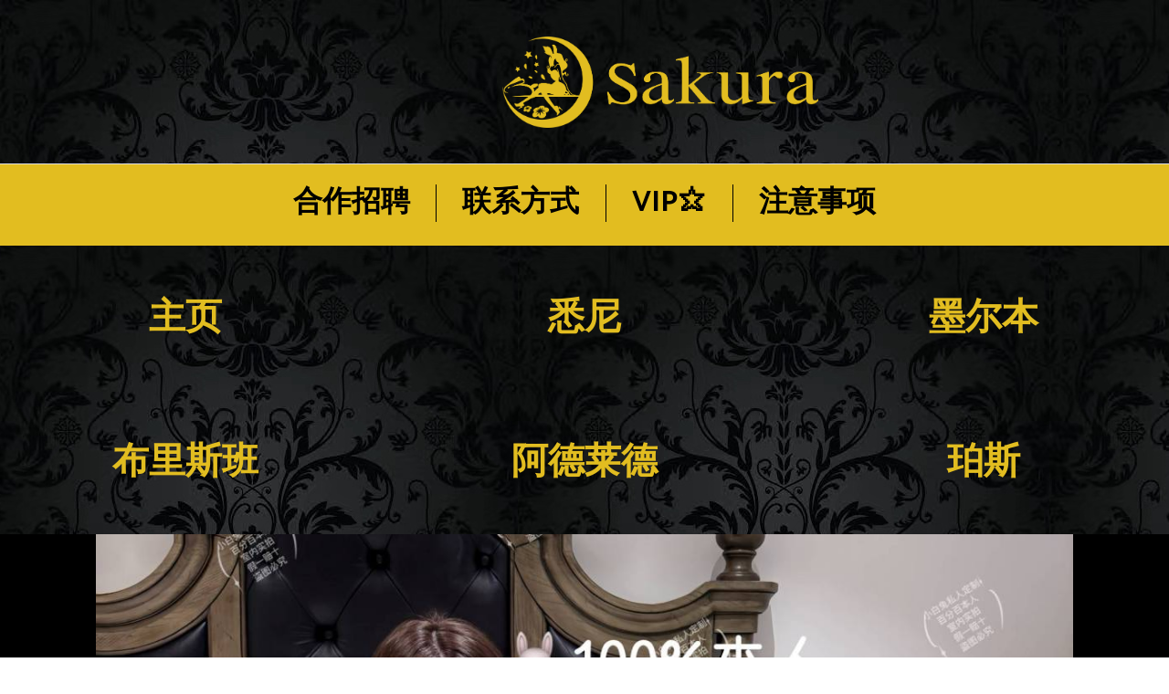

--- FILE ---
content_type: text/html; charset=UTF-8
request_url: https://www.7starau.com/jf/
body_size: 12966
content:
<!DOCTYPE html>
<html dir="ltr" lang="zh-CN"
	prefix="og: https://ogp.me/ns#"  class="scheme_original">

<head>
	<title>嘉嘉反馈 - 墨尔本华人援交 ❘ 小白兔私人定制</title>

		<!-- All in One SEO 4.3.9 - aioseo.com -->
		<meta name="robots" content="max-image-preview:large" />
		<link rel="canonical" href="https://www.7starau.com/jf/" />
		<meta name="generator" content="All in One SEO (AIOSEO) 4.3.9" />
		<meta property="og:locale" content="zh_CN" />
		<meta property="og:site_name" content="墨尔本华人援交 ❘ 小白兔私人定制 - 墨尔本华人援交" />
		<meta property="og:type" content="article" />
		<meta property="og:title" content="嘉嘉反馈 - 墨尔本华人援交 ❘ 小白兔私人定制" />
		<meta property="og:url" content="https://www.7starau.com/jf/" />
		<meta property="article:published_time" content="2023-03-19T07:36:58+00:00" />
		<meta property="article:modified_time" content="2025-06-01T05:36:11+00:00" />
		<meta name="twitter:card" content="summary_large_image" />
		<meta name="twitter:title" content="嘉嘉反馈 - 墨尔本华人援交 ❘ 小白兔私人定制" />
		<script type="application/ld+json" class="aioseo-schema">
			{"@context":"https:\/\/schema.org","@graph":[{"@type":"BlogPosting","@id":"https:\/\/www.7starau.com\/jf\/#blogposting","name":"\u5609\u5609\u53cd\u9988 - \u58a8\u5c14\u672c\u534e\u4eba\u63f4\u4ea4 \u2758 \u5c0f\u767d\u5154\u79c1\u4eba\u5b9a\u5236","headline":"\u5609\u5609\u53cd\u9988","author":{"@id":"https:\/\/www.7starau.com\/author\/0477049877\/#author"},"publisher":{"@id":"https:\/\/www.7starau.com\/#organization"},"image":{"@type":"ImageObject","url":"https:\/\/www.7starau.com\/wp-content\/uploads\/2025\/05\/5ceecb5c00dca0ccd33011a1f745df5-scaled.jpg","width":1920,"height":2560},"datePublished":"2023-03-19T07:36:58+10:00","dateModified":"2025-06-01T05:36:11+10:00","inLanguage":"zh-CN","mainEntityOfPage":{"@id":"https:\/\/www.7starau.com\/jf\/#webpage"},"isPartOf":{"@id":"https:\/\/www.7starau.com\/jf\/#webpage"},"articleSection":"All Girls"},{"@type":"BreadcrumbList","@id":"https:\/\/www.7starau.com\/jf\/#breadcrumblist","itemListElement":[{"@type":"ListItem","@id":"https:\/\/www.7starau.com\/#listItem","position":1,"item":{"@type":"WebPage","@id":"https:\/\/www.7starau.com\/","name":"\u4e3b\u9801","description":"\u58a8\u5c14\u672c\u534e\u4eba\u63f4\u4ea4","url":"https:\/\/www.7starau.com\/"},"nextItem":"https:\/\/www.7starau.com\/jf\/#listItem"},{"@type":"ListItem","@id":"https:\/\/www.7starau.com\/jf\/#listItem","position":2,"item":{"@type":"WebPage","@id":"https:\/\/www.7starau.com\/jf\/","name":"\u5609\u5609\u53cd\u9988","url":"https:\/\/www.7starau.com\/jf\/"},"previousItem":"https:\/\/www.7starau.com\/#listItem"}]},{"@type":"Organization","@id":"https:\/\/www.7starau.com\/#organization","name":"\u58a8\u5c14\u672c\u534e\u4eba\u63f4\u4ea4 \u2758 \u5c0f\u767d\u5154\u79c1\u4eba\u5b9a\u5236","url":"https:\/\/www.7starau.com\/"},{"@type":"Person","@id":"https:\/\/www.7starau.com\/author\/0477049877\/#author","url":"https:\/\/www.7starau.com\/author\/0477049877\/","name":"0477049877","image":{"@type":"ImageObject","@id":"https:\/\/www.7starau.com\/jf\/#authorImage","url":"https:\/\/secure.gravatar.com\/avatar\/e419bfcb96e8c693a5e16b01b6021667?s=96&d=mm&r=g","width":96,"height":96,"caption":"0477049877"}},{"@type":"WebPage","@id":"https:\/\/www.7starau.com\/jf\/#webpage","url":"https:\/\/www.7starau.com\/jf\/","name":"\u5609\u5609\u53cd\u9988 - \u58a8\u5c14\u672c\u534e\u4eba\u63f4\u4ea4 \u2758 \u5c0f\u767d\u5154\u79c1\u4eba\u5b9a\u5236","inLanguage":"zh-CN","isPartOf":{"@id":"https:\/\/www.7starau.com\/#website"},"breadcrumb":{"@id":"https:\/\/www.7starau.com\/jf\/#breadcrumblist"},"author":{"@id":"https:\/\/www.7starau.com\/author\/0477049877\/#author"},"creator":{"@id":"https:\/\/www.7starau.com\/author\/0477049877\/#author"},"image":{"@type":"ImageObject","url":"https:\/\/www.7starau.com\/wp-content\/uploads\/2025\/05\/5ceecb5c00dca0ccd33011a1f745df5-scaled.jpg","@id":"https:\/\/www.7starau.com\/#mainImage","width":1920,"height":2560},"primaryImageOfPage":{"@id":"https:\/\/www.7starau.com\/jf\/#mainImage"},"datePublished":"2023-03-19T07:36:58+10:00","dateModified":"2025-06-01T05:36:11+10:00"},{"@type":"WebSite","@id":"https:\/\/www.7starau.com\/#website","url":"https:\/\/www.7starau.com\/","name":"\u58a8\u5c14\u672c\u534e\u4eba\u63f4\u4ea4 \u2758 \u5c0f\u767d\u5154\u79c1\u4eba\u5b9a\u5236","description":"\u58a8\u5c14\u672c\u534e\u4eba\u63f4\u4ea4","inLanguage":"zh-CN","publisher":{"@id":"https:\/\/www.7starau.com\/#organization"}}]}
		</script>
		<!-- All in One SEO -->

		<meta charset="UTF-8" />
		<meta name="viewport" content="width=device-width, initial-scale=1, maximum-scale=1">
		<meta name="format-detection" content="telephone=no">
	
		<link rel="profile" href="https://gmpg.org/xfn/11" />
		<link rel="pingback" href="https://www.7starau.com/xmlrpc.php" />
		<link rel='dns-prefetch' href='//fonts.googleapis.com' />
<link rel='dns-prefetch' href='//s.w.org' />
<link rel="alternate" type="application/rss+xml" title="墨尔本华人援交 ❘ 小白兔私人定制 &raquo; Feed" href="https://www.7starau.com/feed/" />
<link rel="alternate" type="application/rss+xml" title="墨尔本华人援交 ❘ 小白兔私人定制 &raquo; 评论Feed" href="https://www.7starau.com/comments/feed/" />
<meta property="og:image" content="https://www.7starau.com/wp-content/uploads/2025/05/5ceecb5c00dca0ccd33011a1f745df5-scaled.jpg"/>
		<script type="62e8012868f3a95e33cc6441-text/javascript">
			window._wpemojiSettings = {"baseUrl":"https:\/\/s.w.org\/images\/core\/emoji\/13.1.0\/72x72\/","ext":".png","svgUrl":"https:\/\/s.w.org\/images\/core\/emoji\/13.1.0\/svg\/","svgExt":".svg","source":{"concatemoji":"https:\/\/www.7starau.com\/wp-includes\/js\/wp-emoji-release.min.js?ver=5.8.12"}};
			!function(e,a,t){var n,r,o,i=a.createElement("canvas"),p=i.getContext&&i.getContext("2d");function s(e,t){var a=String.fromCharCode;p.clearRect(0,0,i.width,i.height),p.fillText(a.apply(this,e),0,0);e=i.toDataURL();return p.clearRect(0,0,i.width,i.height),p.fillText(a.apply(this,t),0,0),e===i.toDataURL()}function c(e){var t=a.createElement("script");t.src=e,t.defer=t.type="text/javascript",a.getElementsByTagName("head")[0].appendChild(t)}for(o=Array("flag","emoji"),t.supports={everything:!0,everythingExceptFlag:!0},r=0;r<o.length;r++)t.supports[o[r]]=function(e){if(!p||!p.fillText)return!1;switch(p.textBaseline="top",p.font="600 32px Arial",e){case"flag":return s([127987,65039,8205,9895,65039],[127987,65039,8203,9895,65039])?!1:!s([55356,56826,55356,56819],[55356,56826,8203,55356,56819])&&!s([55356,57332,56128,56423,56128,56418,56128,56421,56128,56430,56128,56423,56128,56447],[55356,57332,8203,56128,56423,8203,56128,56418,8203,56128,56421,8203,56128,56430,8203,56128,56423,8203,56128,56447]);case"emoji":return!s([10084,65039,8205,55357,56613],[10084,65039,8203,55357,56613])}return!1}(o[r]),t.supports.everything=t.supports.everything&&t.supports[o[r]],"flag"!==o[r]&&(t.supports.everythingExceptFlag=t.supports.everythingExceptFlag&&t.supports[o[r]]);t.supports.everythingExceptFlag=t.supports.everythingExceptFlag&&!t.supports.flag,t.DOMReady=!1,t.readyCallback=function(){t.DOMReady=!0},t.supports.everything||(n=function(){t.readyCallback()},a.addEventListener?(a.addEventListener("DOMContentLoaded",n,!1),e.addEventListener("load",n,!1)):(e.attachEvent("onload",n),a.attachEvent("onreadystatechange",function(){"complete"===a.readyState&&t.readyCallback()})),(n=t.source||{}).concatemoji?c(n.concatemoji):n.wpemoji&&n.twemoji&&(c(n.twemoji),c(n.wpemoji)))}(window,document,window._wpemojiSettings);
		</script>
		<style type="text/css">
img.wp-smiley,
img.emoji {
	display: inline !important;
	border: none !important;
	box-shadow: none !important;
	height: 1em !important;
	width: 1em !important;
	margin: 0 .07em !important;
	vertical-align: -0.1em !important;
	background: none !important;
	padding: 0 !important;
}
</style>
	<link rel='stylesheet' id='wp-block-library-css'  href='https://www.7starau.com/wp-includes/css/dist/block-library/style.min.css?ver=5.8.12' type='text/css' media='all' />
<link rel='stylesheet' id='my-custom-style-css'  href='https://www.7starau.com/wp-content/themes/yogastudio/style.css?ver=1.0.0' type='text/css' media='all' />
<link rel='stylesheet' id='yogastudio-font-google_fonts-style-css'  href='//fonts.googleapis.com/css?family=Catamaran:400,300,500,600,700&#038;subset=latin,latin-ext' type='text/css' media='all' />
<link rel='stylesheet' id='yogastudio-fontello-style-css'  href='https://www.7starau.com/wp-content/themes/yogastudio/css/fontello/css/fontello.css' type='text/css' media='all' />
<link rel='stylesheet' id='yogastudio-main-style-css'  href='https://www.7starau.com/wp-content/themes/yogastudio/style.css' type='text/css' media='all' />
<link rel='stylesheet' id='yogastudio-animation-style-css'  href='https://www.7starau.com/wp-content/themes/yogastudio/fw/css/core.animation.css' type='text/css' media='all' />
<link rel='stylesheet' id='yogastudio-shortcodes-style-css'  href='https://www.7starau.com/wp-content/plugins/trx_utils/shortcodes/theme.shortcodes.css' type='text/css' media='all' />
<link rel='stylesheet' id='yogastudio-skin-style-css'  href='https://www.7starau.com/wp-content/themes/yogastudio/skins/default/skin.css' type='text/css' media='all' />
<link rel='stylesheet' id='yogastudio-custom-style-css'  href='https://www.7starau.com/wp-content/themes/yogastudio/fw/css/custom-style.css' type='text/css' media='all' />
<style id='yogastudio-custom-style-inline-css' type='text/css'>
 #page_preloader{background-color:#FFFFFF}.preloader_wrap>div{background-color:} .sidebar_outer_logo .logo_main,.top_panel_wrap .logo_main,.top_panel_wrap .logo_fixed{height:130px} .contacts_wrap .logo img{height:30px}
</style>
<link rel='stylesheet' id='yogastudio-responsive-style-css'  href='https://www.7starau.com/wp-content/themes/yogastudio/css/responsive.css' type='text/css' media='all' />
<link rel='stylesheet' id='theme-skin-responsive-style-css'  href='https://www.7starau.com/wp-content/themes/yogastudio/skins/default/skin.responsive.css' type='text/css' media='all' />
<link rel='stylesheet' id='mediaelement-css'  href='https://www.7starau.com/wp-includes/js/mediaelement/mediaelementplayer-legacy.min.css?ver=4.2.16' type='text/css' media='all' />
<link rel='stylesheet' id='wp-mediaelement-css'  href='https://www.7starau.com/wp-includes/js/mediaelement/wp-mediaelement.min.css?ver=5.8.12' type='text/css' media='all' />
<link rel='stylesheet' id='js_composer_front-css'  href='https://www.7starau.com/wp-content/plugins/js_composer/assets/css/js_composer.min.css?ver=6.6.0' type='text/css' media='all' />
<script type="62e8012868f3a95e33cc6441-text/javascript" src='https://www.7starau.com/wp-includes/js/jquery/jquery.min.js?ver=3.6.0' id='jquery-core-js'></script>
<script type="62e8012868f3a95e33cc6441-text/javascript" src='https://www.7starau.com/wp-includes/js/jquery/jquery-migrate.min.js?ver=3.3.2' id='jquery-migrate-js'></script>
<script type="62e8012868f3a95e33cc6441-text/javascript" src='https://www.7starau.com/wp-content/themes/yogastudio/fw/js/photostack/modernizr.min.js' id='modernizr-js'></script>
<link rel="https://api.w.org/" href="https://www.7starau.com/wp-json/" /><link rel="alternate" type="application/json" href="https://www.7starau.com/wp-json/wp/v2/posts/22828" /><link rel="EditURI" type="application/rsd+xml" title="RSD" href="https://www.7starau.com/xmlrpc.php?rsd" />
<link rel="wlwmanifest" type="application/wlwmanifest+xml" href="https://www.7starau.com/wp-includes/wlwmanifest.xml" /> 
<meta name="generator" content="WordPress 5.8.12" />
<link rel='shortlink' href='https://www.7starau.com/?p=22828' />
<link rel="alternate" type="application/json+oembed" href="https://www.7starau.com/wp-json/oembed/1.0/embed?url=https%3A%2F%2Fwww.7starau.com%2Fjf%2F" />
<link rel="alternate" type="text/xml+oembed" href="https://www.7starau.com/wp-json/oembed/1.0/embed?url=https%3A%2F%2Fwww.7starau.com%2Fjf%2F&#038;format=xml" />
<!-- start Simple Custom CSS and JS -->
<style type="text/css">
body,
span,
.scheme_pink a,
.scheme_original b,
.scheme_original strong,
.scheme_original h1,
.scheme_original h2,
.scheme_original h3,
.scheme_original h1 a,
.scheme_original h2 a,
.scheme_original h3 a,
.wpb_wrapper h3,
.wpb_wrapper h5 {
	color: #e2bd20 ! important;
}

.scheme_pink h1,
.scheme_pink h2,
.scheme_pink h3,
.scheme_pink h4,
.scheme_pink h5,
.scheme_pink h1 a,
.scheme_pink h2 a,
.scheme_pink h3 a,
.scheme_pink h4 a,
.scheme_pink h5 a,
.scheme_pink .contacts_address address .contact_title {
	color: #C1924E;
}

footer,
.scheme_pink .contacts_wrap_inner,
.scheme_pink .top_panel_wrap_inner {
	background: #161616 !important;
}

.bg_black .vc_gitem-zone {
	background: #161616 !important;
}

.fm-icon {
	font-size: 70px ! important;
}

.fm-bar a,
.fm-icon,
.fm-round .fm-hit,
.fm-sub>ul {
	width: 60px ! important;
}

.fm-right.fm-connected .fm-label {
	right: 10px ! important;
}

.fm-icon,
.fm-label {
	line-height: 70px ! important;
}

.page_content_wrap,
.scheme_pink .copyright_wrap_inner {
	background: #000;
}

.scheme_pink .top_panel_title_inner .page_title,
.scheme_pink .top_panel_title_inner .breadcrumbs a.breadcrumbs_item,
.scheme_pink .top_panel_title_inner .breadcrumbs span,
.scheme_pink .top_panel_title_inner .breadcrumbs .breadcrumbs_delimiter {
	color: #000;
}

.post_author,
.post_info,
.custom_options.co_light #co_toggle {
	display: none;
}

.header_mobile,
.top_panel_top {
	background: #000000 url(https://7starau.com/wp-content/uploads/2019/10/WechatIMG126.jpeg) !important;
}

.login h1 a {
	background: #000000 url(https://7starau.com/wp-content/uploads/2019/10/logo-png.png) !important;
}

.vc_gitem_row {
	background: #000;
}

.scheme_original h4 {
	color: #e2bd20 ! important
}

.scheme_original .top_panel_title_inner {
	background-color: #e2bd20 ! important;
}

.scheme_original .top_panel_title_inner .breadcrumbs a.breadcrumbs_item {
	color: #000;
}

.scheme_original .sidebar aside.widget_search {
	background-color: #e2bd20 ! important;
}

.scheme_original .sidebar aside.widget_search .widget_title {
	color: #000;
}

.scheme_original .widget_area_inner .widget_search .search_field {
	color: #000;
}

.scheme_original .widget_area_inner .widget_search button:before {
	color: #000;
}

.scheme_original .widget_area_inner .widget_search .search_form {
	background-color: #fff;
}

.scheme_original .top_panel_title_inner .breadcrumbs .breadcrumbs_delimiter,
.scheme_original .top_panel_title_inner .page_title {
	color: #000 ! important;
}

.vc_btn3.vc_btn3-color-juicy-pink,
.vc_btn3.vc_btn3-color-juicy-pink.vc_btn3-style-flat {
	color: #000;
	background-color: #e2bd20;
}

.top_panel_middle {
	background: #e2bd20 ! important;
}

.scheme_original input[type="text"],
.scheme_original input[type="number"],
.scheme_original input[type="tel"],
.scheme_original input[type="email"],
.scheme_original input[type="search"],
.scheme_original input[type="password"],
.scheme_original select,
.scheme_original textarea {
	border: none;
}

.side_wrap.open,
.header_mobile .menu_main_nav>li {
	background: #e2bd20 ! important;
}

.scheme_original .header_mobile .menu_main_nav>li a {
	color: #000;
}

.menu_mobile .menu_main_nav>li+li>a {
	padding: 17px 20px;
}

.breadcrumbs_item.home {
	font-size: 1.5em;
}

.vc-gitem-zone-height-mode-auto:before {
	padding-top: 0;
}

.header_mobile .menu_main_nav>li>a {
	padding-right: 20px;
}

.header_mobile .menu_main_nav>li {
	float: left;
}

.menu_button.icon-menu {
	display: none;
}

.vc_btn3.vc_btn3-color-grey.vc_btn3-style-modern {
	background: #e2bd20 ! important;
}

.vc_custom_heading.vc_gitem-post-data.vc_gitem-post-data-source-post_title {
	font-size: 1.5em;
}

.vc_gitem_row .vc_gitem-col {
	padding: 0;
	margin-top: 15px;
}

.vc_gitem_row .vc_gitem-col {
	padding-left: 10px;
	padding-right: 10px;
}

.vc_grid.vc_row.vc_grid-gutter-30px .vc_grid-item {
	padding-right: 10px;
}

.vc_single_image-wrapper.vc_box_border_grey img {
	width: 273px;
}

.vc-gitem-zone-height-mode-auto .vc_gitem-zone-img {
	display: block !important;
}

.top_panel_style_5 .contact_logo {
	width: 400px;
}

.post_excerpt_short {
	overflow: hidden;
	max-height: 110px;
}

.title_mobile {
	font-family: inherit !important;
}

.top_panel_title {
	display: none !important;
}

.city_page,
.boxhill_page,
.hawthorn_page,
.home2_page {
	margin-top: 30px;
	margin-bottom: 30px;
}

 

.city_page h2,
.boxhill_page h2,
.hawthorn_page h2,
.home2_page h2 {
	margin-bottom: 0;
}

.city_page h2 a,
.boxhill_page h2 a,
.hawthorn_page h2 a,
.home2_page h2 a{
	 font-weight: bold;
	 font-size: 0.8em;
 
}

.boxhill_page_mobile h2 {
	border-left: 1px solid #000;
}

.boxhill_page_mobile.vc_column_container>.vc_column-inner,
.city_page_mobile.vc_column_container>.vc_column-inner {
	padding-left: 0;
	padding-right: 0;
}

.vc_row[data-vc-full-width].vc_hidden {
	opacity: 1 !important;
}

.wpb_wrapper {
	padding: 15px 15px;
}

.scheme_original .menu_main_nav>li.current-menu-item>a {
	color: #000 !important;
}

.scheme_original .menu_main_nav>li>a:hover {
	color: #dedede !important;
}

.scheme_original .menu_main_nav>li a {
	border-color: #000;
}

.vc_btn3.vc_btn3-color-grey.vc_btn3-style-modern {
	border: none;
}

.sticky_catchgod_header {
	background: #000;
}

 
.vc_gitem-post-data-source-post_excerpt{
	max-height: 89px;
    overflow: hidden;
}
.page_content_wrap{
	padding: 0;
}
.vc_btn3.vc_btn3-color-juicy-pink.active, .vc_btn3.vc_btn3-color-juicy-pink.vc_btn3-style-flat.active, .vc_btn3.vc_btn3-color-juicy-pink.vc_btn3-style-flat:active, .vc_btn3.vc_btn3-color-juicy-pink:active{
	background: #e2bd20;
}
.vc_btn3.vc_btn3-color-juicy-pink, .vc_btn3.vc_btn3-color-juicy-pink.vc_btn3-style-flat{
	background: #e2bd20;
}
.vc_btn3.vc_btn3-color-juicy-pink.vc_btn3-style-flat:focus, .vc_btn3.vc_btn3-color-juicy-pink.vc_btn3-style-flat:hover, .vc_btn3.vc_btn3-color-juicy-pink:focus, .vc_btn3.vc_btn3-color-juicy-pink:hover{
	background: #f7c905;
}
.scheme_original .menu_main_nav>li>a{
	color:#000 !important;
	font-weight: bold;
}
.sticky_catchgod_header_none,.page-id-9344 .sticky_catchgod_header,
.page-id-6557 .sticky_catchgod_header,
.page-id-6663 .sticky_catchgod_header,
.page-id-7357 .sticky_catchgod_header{
	display:none;
}
.page-id-9344 .sticky_catchgod_header_none,
.page-id-6557 .sticky_catchgod_header_none,
.page-id-6663 .sticky_catchgod_header_none,
.page-id-7357 .sticky_catchgod_header_none{
	display:block;
	background:#000;
}
.city .sticky_catchgod_header,.boxhill .sticky_catchgod_header,.hawthorn .sticky_catchgod_header{
	display:none !important;
	
}
.city .sticky_catchgod_header_none,
.boxhill .sticky_catchgod_header_none,
.hawthorn .sticky_catchgod_header_none {
	display:block !important;
	background:#000 !important;
}

@media (max-width: 480px) {
	.vc_grid.vc_row .vc_grid-item {
    width: 50%;
		float: left;
	}

	.city_page h2 a,
.boxhill_page h2 a,
.hawthorn_page h2 a,
.home2_page h2 a{
	 font-weight: bold;
	 font-size: 1.3em;
 
}
	.hawthorn_page {
	border-left:none;
    }
	.vc_basic_grid{
		overflow: hidden;
	}
	.header_mobile .logo_main {
		max-height: 60px;
	}
	.vc_btn3.vc_btn3-color-grey.vc_btn3-style-modern {
		border: none;
		color: #000;
	}
	.scheme_original .menu_main_nav>li>a {
		color: #000;
	}
	.scheme_original .menu_main_nav>li>a:hover {
		color: #595959;
	}
	.scheme_original .menu_main_nav>li.current-menu-item>a {
		color: #595959;
	}
	.vc_gitem-post-data {
		padding-right: 20px;
	}
	.post_content .wpb_wrapper {
		padding: 15px 15px;
	}
	.city_page.wpb_wrapper,
	.boxhill_page_mobile .wpb_wrapper {
		padding: 0;
	}
	.header_mobile .menu_main_nav>li {
		width: 33%;
	}
	.city_page,
	.home2_page,
	.boxhill_page,
	.hawthorn_page{
		margin-top: 5px;
		margin-bottom: 5px;
		float: left;
	 width:49%;
		font-size: 7px;
	}
	 
	.post_excerpt_short {
	overflow: hidden;
	max-height: 49px;
}
	.post_excerpt_short_2 .vc_gitem-post-data-source-post_excerpt{
		height: 49px;
    overflow: hidden;
}
	@media (max-width: 479px) {
		.content_wrap {
			width: 100%;
		}
		.page_content_wrap {
			padding: 0;
		}
		.page-id-6557 .vc_pageable-slide-wrapper .vc_col-sm-4,.page-id-6663 .vc_pageable-slide-wrapper .vc_col-sm-4,.page-id-7357 .vc_pageable-slide-wrapper .vc_col-sm-4{
			width:50%;
			float: left;
    min-height: 580px;
		}
	 
			.page-id-1421 .vc_col-sm-2{
			width:50%;
			float: left !important;
    min-height:582px;
		}
		
	}</style>
<!-- end Simple Custom CSS and JS -->
<style id="mystickymenu" type="text/css">#mysticky-nav { width:100%; position: static; }#mysticky-nav.wrapfixed { position:fixed; left: 0px; margin-top:0px;  z-index: 99990; -webkit-transition: 0.3s; -moz-transition: 0.3s; -o-transition: 0.3s; transition: 0.3s; -ms-filter:"progid:DXImageTransform.Microsoft.Alpha(Opacity=100)"; filter: alpha(opacity=100); opacity:1; background-color: #000000;}#mysticky-nav.wrapfixed .myfixed{ background-color: #000000; position: relative;top: auto;left: auto;right: auto;}#mysticky-nav.wrapfixed ul li.menu-item a { color: #e2bd20;}#mysticky-nav .myfixed { margin:0 auto; float:none; border:0px; background:none; max-width:100%; }</style>			<style type="text/css">
																															</style>
			<meta name="generator" content="Powered by WPBakery Page Builder - drag and drop page builder for WordPress."/>
<link rel="icon" href="https://www.7starau.com/wp-content/uploads/2020/07/cropped-2222222222-32x32.png" sizes="32x32" />
<link rel="icon" href="https://www.7starau.com/wp-content/uploads/2020/07/cropped-2222222222-192x192.png" sizes="192x192" />
<link rel="apple-touch-icon" href="https://www.7starau.com/wp-content/uploads/2020/07/cropped-2222222222-180x180.png" />
<meta name="msapplication-TileImage" content="https://www.7starau.com/wp-content/uploads/2020/07/cropped-2222222222-270x270.png" />
		<style type="text/css" id="wp-custom-css">
			.header_mobile, .top_panel_top {
    background: #000000 url(/wp-content/uploads/2019/10/WechatIMG126.jpeg) !important;
}
.sticky_catchgod_header{ background: #000000 url(/wp-content/uploads/2019/10/WechatIMG126.jpeg) !important;align-content}		</style>
		<noscript><style> .wpb_animate_when_almost_visible { opacity: 1; }</style></noscript>	<script type="62e8012868f3a95e33cc6441-text/javascript">
var _hmt = _hmt || [];
(function() {
  var hm = document.createElement("script");
hm.src = "https://hm.baidu.com/hm.js?2edc05836df95d9d214b2c8d95412590";
  var s = document.getElementsByTagName("script")[0]; 
  s.parentNode.insertBefore(hm, s);
})();
</script>

</head>

<body data-rsssl=1 class="post-template-default single single-post postid-22828 single-format-standard yogastudio_body body_style_wide body_filled theme_skin_default article_style_stretch layout_single-standard template_single-standard scheme_original top_panel_show top_panel_above sidebar_hide sidebar_outer_hide wpb-js-composer js-comp-ver-6.6.0 vc_responsive">

	<a id="toc_home" class="sc_anchor" title="Home" data-description="&lt;i&gt;Return to Home&lt;/i&gt; - &lt;br&gt;navigate to home page of the site" data-icon="icon-home" data-url="https://www.7starau.com/" data-separator="yes"></a><a id="toc_top" class="sc_anchor" title="To Top" data-description="&lt;i&gt;Back to top&lt;/i&gt; - &lt;br&gt;scroll to top of the page" data-icon="icon-double-up" data-url="" data-separator="yes"></a><div id="page_preloader"></div>

 
	<div class=" body_wrap">

		
		<div class="page_wrap">

			
		<div class="top_panel_fixed_wrap"></div>

		<header class="top_panel_wrap top_panel_style_5 scheme_original">
			<div class="top_panel_wrap_inner top_panel_inner_style_5 top_panel_position_above">
				<div class="top_panel_middle " >
					<div class="top_panel_top">
						<div class="content_wrap">
							<div class="columns_wrap contact_logo_wrap">
								<div class="column-1_3">
																	</div><div class="column-1_4">
								<div class="contact_logo">
											<div class="logo">
			<a href="https://www.7starau.com/"><img src="https://xbtau.com/wp-content/uploads/2024/12/logo_7star.png" class="logo_main" alt="img"><img src="https://xbtau.com/wp-content/uploads/2024/12/logo_7star.png" class="logo_fixed" alt="img"></a>
		</div>
										</div>
							</div><div class="column-1_3">
																				</div>
					</div>
				</div>
			</div>
        	<div class="top_panel_middle pppp">
				<div class="content_wrap">
					<div class="menu_main_wrap clearfix">
						<a href="#" class="menu_main_responsive_button icon-menu"></a>
						<nav class="menu_main_nav_area">
							<ul id="menu_main" class="menu_main_nav"><li id="menu-item-5076" class="menu-item menu-item-type-post_type menu-item-object-post menu-item-5076"><a href="https://www.7starau.com/recruitment/">合作招聘</a></li>
<li id="menu-item-5077" class="menu-item menu-item-type-post_type menu-item-object-post menu-item-5077"><a href="https://www.7starau.com/line/">联系方式</a></li>
<li id="menu-item-5078" class="menu-item menu-item-type-post_type menu-item-object-post menu-item-5078"><a href="https://www.7starau.com/vip/">VIP⭐</a></li>
<li id="menu-item-31296" class="menu-item menu-item-type-post_type menu-item-object-post menu-item-31296"><a href="https://www.7starau.com/notice/">注意事项</a></li>
</ul>						</nav>
					</div>
					<div class="social_icon search_panel">
													<div class="top_panel_top_socials">
															</div>
												</div>
				</div>
			</div> 
		</div>

	</div>
</header>

<div class="header_mobile">

	<div class="content_wrap">
		<div class="menu_button icon-menu"></div>
				<div class="logo">
			<a href="https://www.7starau.com/"><img src="https://xbtau.com/wp-content/uploads/2024/12/logo_7star.png" class="logo_main" alt="img"></a>
		</div>
			</div>
	<div class="side_wrap">
		<div class="close">Close</div>
		<div class="panel_top">
			<nav class="menu_main_nav_area">
				<ul id="menu_main" class="menu_main_nav"><li class="menu-item menu-item-type-post_type menu-item-object-post menu-item-5076"><a href="https://www.7starau.com/recruitment/">合作招聘</a></li>
<li class="menu-item menu-item-type-post_type menu-item-object-post menu-item-5077"><a href="https://www.7starau.com/line/">联系方式</a></li>
<li class="menu-item menu-item-type-post_type menu-item-object-post menu-item-5078"><a href="https://www.7starau.com/vip/">VIP⭐</a></li>
<li class="menu-item menu-item-type-post_type menu-item-object-post menu-item-31296"><a href="https://www.7starau.com/notice/">注意事项</a></li>
</ul>			</nav>
					</div>

		
<div class="panel_bottom">
	</div>
</div>
<div class="mask"></div>
<div class="top_panel_middle pppp">
					<div class="menu_main_wrap clearfix">
						<a href="#" class="menu_main_responsive_button icon-menu"></a>
						<nav class="menu_main_nav_area">
							<ul id="menu_main" class="menu_main_nav inited sf-js-enabled sf-arrows">
								
								<li id="menu-item-5076" class="menu-item menu-item-type-post_type menu-item-object-post menu-item-5076"><a href="https://www.7starau.com/%e5%90%88%e4%bd%9c%e6%8b%9b%e8%81%98/">合作招聘</a></li>
								<li id="menu-item-5077" class="menu-item menu-item-type-post_type menu-item-object-post menu-item-5077"><a href="https://www.7starau.com/%e9%a2%84%e7%ba%a6%e6%96%b9%e5%bc%8f/">联系方式</a></li>
								<li id="menu-item-5078" class="menu-item menu-item-type-post_type menu-item-object-post menu-item-5078"><a href="https://www.7starau.com/%e6%9c%8d%e5%8a%a1%e4%bb%b7%e6%a0%bc/">VIP⭐</a></li>
							</ul>						
						</nav>
					</div>
</div>
</div>				<div class="top_panel_title top_panel_style_5  title_present breadcrumbs_present scheme_original">
					<div class="top_panel_title_inner top_panel_inner_style_5  title_present_inner breadcrumbs_present_inner">
						<div class="content_wrap">
														<h1 class="page_title">嘉嘉反馈</h1>
																					<div class="breadcrumbs">
								<a class="breadcrumbs_item home" href="https://www.7starau.com/">主页</a><span class="breadcrumbs_delimiter"></span><a class="breadcrumbs_item cat_post" href="https://www.7starau.com/category/all_girls/">All Girls</a><span class="breadcrumbs_delimiter"></span><span class="breadcrumbs_item current">嘉嘉反馈</span>							</div>
													</div>
					</div>
				</div>
							<div class="all_menu_wrap">
			<div class="vc_row wpb_row vc_row-fluid sticky_catchgod_header sticky_menu_catchgod">

				<div class="home2_page wpb_column vc_column_container vc_col-sm-4">
					<div class="vc_column-inner">
						<div class="wpb_wrapper"><h2 style="text-align: center;font-family:Rubik One;font-weight:400;font-style:normal" class="vc_custom_heading title_mobile"><a href="https://www.7starau.com/" title="home">主页</a></h2>
						</div>
					</div>
				</div>
				<div class="hawthorn_page wpb_column vc_column_container vc_col-sm-4">
					<div class="vc_column-inner">
						<div class="wpb_wrapper"><h2 style="text-align: center;font-family:Rubik Mono One;font-weight:400;font-style:normal" class="vc_custom_heading title_mobile"><a href="https://www.7starau.com/syd" title="Sydney女生">悉尼</a></h2>
						</div>
					</div>
				</div>
				<div class="city_page wpb_column vc_column_container vc_col-sm-4">
					<div class="vc_column-inner">
						<div class="wpb_wrapper"><h2 style="text-align: center;font-family:Rubik One;font-weight:400;font-style:normal" class="vc_custom_heading title_mobile"><a href="https://www.7starau.com/mel/" title="墨尔本女生">墨尔本</a></h2>
						</div>
					</div>
				</div>
				
				<div class="boxhill_page wpb_column vc_column_container vc_col-sm-4">
					<div class="vc_column-inner">
						<div class="wpb_wrapper"><h2 style="text-align: center;font-family:Rubik Mono One;font-weight:400;font-style:normal" class="vc_custom_heading title_mobile"><a href="https://www.7starau.com/bne" title="Brisbane女生">布里斯班</a></h2>
						</div>
					</div>
				</div>
		  

				<div class="boxhill_page wpb_column vc_column_container vc_col-sm-4">
					<div class="vc_column-inner">
						<div class="wpb_wrapper"><h2 style="text-align: center;font-family:Rubik Mono One;font-weight:400;font-style:normal" class="vc_custom_heading title_mobile"><a href="https://www.7starau.com/ADL" title="Brisbane女生">阿德莱德</a></h2>
						</div>
					</div>
				</div>
		   

		    <div class="boxhill_page wpb_column vc_column_container vc_col-sm-4">
					<div class="vc_column-inner">
						<div class="wpb_wrapper"><h2 style="text-align: center;font-family:Rubik Mono One;font-weight:400;font-style:normal" class="vc_custom_heading title_mobile"><a href="https://www.7starau.com/PH" title="Brisbane女生">珀斯</a></h2>
						</div>
					</div>
				</div>
		    </div>


		    <div class="vc_row wpb_row vc_row-fluid sticky_catchgod_header_none sticky_menu_catchgod ">
 
				<div class="home2_page wpb_column vc_column_container vc_col-sm-4">
					<div class="vc_column-inner">
						<div class="wpb_wrapper"><h2 style="text-align: center;font-family:Rubik One;font-weight:400;font-style:normal" class="vc_custom_heading title_mobile"><a href="https://www.7starau.com/" title="home">主页</a></h2>
						</div>
					</div>
				</div>
				<div class="city_page wpb_column vc_column_container vc_col-sm-4">
					<div class="vc_column-inner">
						<div class="wpb_wrapper"><h2 style="text-align: center;font-family:Rubik One;font-weight:400;font-style:normal" class="vc_custom_heading title_mobile"><a href="https://www.7starau.com/city/" title="墨尔本City女生">墨尔本City女生</a></h2>
						</div>
					</div>
				</div>
			
				<div class="boxhill_page wpb_column vc_column_container vc_col-sm-4">
					<div class="vc_column-inner">
						<div class="wpb_wrapper"><h2 style="text-align: center;font-family:Rubik Mono One;font-weight:400;font-style:normal" class="vc_custom_heading title_mobile"><a href="https://www.7starau.com/boxhill/" title="墨尔本Boxhill女生">墨尔本Boxhill女生</a></h2>
						</div>
					</div>
				</div>

				<!-- <div class="hawthorn_page wpb_column vc_column_container vc_col-sm-3">
					<div class="vc_column-inner">
						<div class="wpb_wrapper"><h2 style="text-align: center;font-family:Rubik Mono One;font-weight:400;font-style:normal" class="vc_custom_heading title_mobile"><a href="https://www.7starau.com/hawthorn/" title="墨尔本Hawthorn女生">墨尔本Hawthorn女生</a></h2>
						</div>
					</div>
				</div> -->
		    </div>
		</div>
			<div class="page_content_wrap page_paddings_yes">

				
<div class="content_wrap">
<div class="content">
<article class="itemscope post_item post_item_single post_featured_default post_format_standard post-22828 post type-post status-publish format-standard has-post-thumbnail hentry category-all_girls" itemscope itemtype="http://schema.org/Article">			<section class="post_featured">
							<div class="post_thumb" data-image="https://www.7starau.com/wp-content/uploads/2025/05/5ceecb5c00dca0ccd33011a1f745df5-scaled.jpg" data-title="嘉嘉反馈">
					<a class="hover_icon hover_icon_view" href="https://www.7starau.com/wp-content/uploads/2025/05/5ceecb5c00dca0ccd33011a1f745df5-scaled.jpg" title="嘉嘉反馈"><img class="wp-post-image" width="1170" height="660" alt="嘉嘉反馈" src="https://www.7starau.com/wp-content/uploads/2025/05/5ceecb5c00dca0ccd33011a1f745df5-scaled-1170x660.jpg" itemprop="image"></a>
				</div>
							</section>
			
<section class="post_content" itemprop="articleBody">	<div class="post_info">
			<span class="post_info_item post_info_posted icon-calendar-empty"> <a href="https://www.7starau.com/jf/" class="post_info_date date updated" itemprop="datePublished" content="2023-03-19 17:36:58">19th March 2023</a></span>
				<span class="post_info_item post_info_posted_by vcard" itemprop="author"><a href="https://www.7starau.com/author/0477049877/" class="post_info_author  icon-adult">0477049877</a></span>
				<span class="post_info_item post_info_tags">in <a class="category_link" href="https://www.7starau.com/category/all_girls/">All Girls</a></span>
				<span class="post_info_item post_info_counters">	<span class="post_counters_item post_counters_views icon-eye" title="Views - 5224" href="https://www.7starau.com/jf/"><span class="post_counters_number">5224</span></span>
	</span>
			</div>

<div class="vc_row wpb_row vc_row-fluid"><div class="wpb_column vc_column_container vc_col-sm-6"><div class="vc_column-inner"><div class="wpb_wrapper"><div class="wpb_gallery wpb_content_element vc_clearfix" ><div class="wpb_wrapper"><div class="wpb_gallery_slides wpb_image_grid" data-interval="3"><ul class="wpb_image_grid_ul"><li class="isotope-item"><a href="https://www.7starau.com/wp-content/uploads/2025/06/ed2d358777c3b428cdefbb60fc0cb5d-772x1024.jpg" target="_self"><img width="772" height="1024" src="https://www.7starau.com/wp-content/uploads/2025/06/ed2d358777c3b428cdefbb60fc0cb5d-772x1024.jpg" class="attachment-large" alt="" loading="lazy" srcset="https://www.7starau.com/wp-content/uploads/2025/06/ed2d358777c3b428cdefbb60fc0cb5d-772x1024.jpg 772w, https://www.7starau.com/wp-content/uploads/2025/06/ed2d358777c3b428cdefbb60fc0cb5d-226x300.jpg 226w, https://www.7starau.com/wp-content/uploads/2025/06/ed2d358777c3b428cdefbb60fc0cb5d-768x1019.jpg 768w, https://www.7starau.com/wp-content/uploads/2025/06/ed2d358777c3b428cdefbb60fc0cb5d-1158x1536.jpg 1158w, https://www.7starau.com/wp-content/uploads/2025/06/ed2d358777c3b428cdefbb60fc0cb5d.jpg 1179w" sizes="(max-width: 772px) 100vw, 772px" /></a></li><li class="isotope-item"><a href="https://www.7starau.com/wp-content/uploads/2025/06/aee0cd8615b1c686ced2d8eb6fefa10-1024x566.jpg" target="_self"><img width="1024" height="566" src="https://www.7starau.com/wp-content/uploads/2025/06/aee0cd8615b1c686ced2d8eb6fefa10-1024x566.jpg" class="attachment-large" alt="" loading="lazy" srcset="https://www.7starau.com/wp-content/uploads/2025/06/aee0cd8615b1c686ced2d8eb6fefa10-1024x566.jpg 1024w, https://www.7starau.com/wp-content/uploads/2025/06/aee0cd8615b1c686ced2d8eb6fefa10-300x166.jpg 300w, https://www.7starau.com/wp-content/uploads/2025/06/aee0cd8615b1c686ced2d8eb6fefa10-768x425.jpg 768w, https://www.7starau.com/wp-content/uploads/2025/06/aee0cd8615b1c686ced2d8eb6fefa10.jpg 1320w" sizes="(max-width: 1024px) 100vw, 1024px" /></a></li><li class="isotope-item"><a href="https://www.7starau.com/wp-content/uploads/2025/06/218f4c3550edac19366489d29820e52-1024x555.jpg" target="_self"><img width="1024" height="555" src="https://www.7starau.com/wp-content/uploads/2025/06/218f4c3550edac19366489d29820e52-1024x555.jpg" class="attachment-large" alt="" loading="lazy" srcset="https://www.7starau.com/wp-content/uploads/2025/06/218f4c3550edac19366489d29820e52-1024x555.jpg 1024w, https://www.7starau.com/wp-content/uploads/2025/06/218f4c3550edac19366489d29820e52-300x163.jpg 300w, https://www.7starau.com/wp-content/uploads/2025/06/218f4c3550edac19366489d29820e52-768x417.jpg 768w, https://www.7starau.com/wp-content/uploads/2025/06/218f4c3550edac19366489d29820e52.jpg 1320w" sizes="(max-width: 1024px) 100vw, 1024px" /></a></li><li class="isotope-item"><a href="https://www.7starau.com/wp-content/uploads/2025/05/73bf35fe5ec86244c27ac941c93c9fb-1024x344.jpg" target="_self"><img width="1024" height="344" src="https://www.7starau.com/wp-content/uploads/2025/05/73bf35fe5ec86244c27ac941c93c9fb-1024x344.jpg" class="attachment-large" alt="" loading="lazy" srcset="https://www.7starau.com/wp-content/uploads/2025/05/73bf35fe5ec86244c27ac941c93c9fb-1024x344.jpg 1024w, https://www.7starau.com/wp-content/uploads/2025/05/73bf35fe5ec86244c27ac941c93c9fb-300x101.jpg 300w, https://www.7starau.com/wp-content/uploads/2025/05/73bf35fe5ec86244c27ac941c93c9fb-768x258.jpg 768w, https://www.7starau.com/wp-content/uploads/2025/05/73bf35fe5ec86244c27ac941c93c9fb.jpg 1192w" sizes="(max-width: 1024px) 100vw, 1024px" /></a></li><li class="isotope-item"><a href="https://www.7starau.com/wp-content/uploads/2023/03/c332a8b87bc2a4bd2e459f20d0ed318.jpg" target="_self"><img width="750" height="306" src="https://www.7starau.com/wp-content/uploads/2023/03/c332a8b87bc2a4bd2e459f20d0ed318.jpg" class="attachment-large" alt="" loading="lazy" srcset="https://www.7starau.com/wp-content/uploads/2023/03/c332a8b87bc2a4bd2e459f20d0ed318.jpg 750w, https://www.7starau.com/wp-content/uploads/2023/03/c332a8b87bc2a4bd2e459f20d0ed318-300x122.jpg 300w" sizes="(max-width: 750px) 100vw, 750px" /></a></li><li class="isotope-item"><a href="https://www.7starau.com/wp-content/uploads/2023/03/6cdda7825ddb8a33064e852eb19633d-565x1024.jpg" target="_self"><img width="565" height="1024" src="https://www.7starau.com/wp-content/uploads/2023/03/6cdda7825ddb8a33064e852eb19633d-565x1024.jpg" class="attachment-large" alt="" loading="lazy" srcset="https://www.7starau.com/wp-content/uploads/2023/03/6cdda7825ddb8a33064e852eb19633d-565x1024.jpg 565w, https://www.7starau.com/wp-content/uploads/2023/03/6cdda7825ddb8a33064e852eb19633d-166x300.jpg 166w, https://www.7starau.com/wp-content/uploads/2023/03/6cdda7825ddb8a33064e852eb19633d.jpg 666w" sizes="(max-width: 565px) 100vw, 565px" /></a></li><li class="isotope-item"><a href="https://www.7starau.com/wp-content/uploads/2023/03/2c6990e0dc3b7d3ba677b4298569d3e-591x1024.jpg" target="_self"><img width="591" height="1024" src="https://www.7starau.com/wp-content/uploads/2023/03/2c6990e0dc3b7d3ba677b4298569d3e-591x1024.jpg" class="attachment-large" alt="" loading="lazy" srcset="https://www.7starau.com/wp-content/uploads/2023/03/2c6990e0dc3b7d3ba677b4298569d3e-591x1024.jpg 591w, https://www.7starau.com/wp-content/uploads/2023/03/2c6990e0dc3b7d3ba677b4298569d3e-173x300.jpg 173w, https://www.7starau.com/wp-content/uploads/2023/03/2c6990e0dc3b7d3ba677b4298569d3e-768x1332.jpg 768w, https://www.7starau.com/wp-content/uploads/2023/03/2c6990e0dc3b7d3ba677b4298569d3e-886x1536.jpg 886w, https://www.7starau.com/wp-content/uploads/2023/03/2c6990e0dc3b7d3ba677b4298569d3e.jpg 992w" sizes="(max-width: 591px) 100vw, 591px" /></a></li><li class="isotope-item"><a href="https://www.7starau.com/wp-content/uploads/2023/03/7027b2a2c1dc075789004c1c35d91c4.jpg" target="_self"><img width="657" height="949" src="https://www.7starau.com/wp-content/uploads/2023/03/7027b2a2c1dc075789004c1c35d91c4.jpg" class="attachment-large" alt="" loading="lazy" srcset="https://www.7starau.com/wp-content/uploads/2023/03/7027b2a2c1dc075789004c1c35d91c4.jpg 657w, https://www.7starau.com/wp-content/uploads/2023/03/7027b2a2c1dc075789004c1c35d91c4-208x300.jpg 208w" sizes="(max-width: 657px) 100vw, 657px" /></a></li><li class="isotope-item"><a href="https://www.7starau.com/wp-content/uploads/2025/05/f27aa30cd82a47d3b1511fa1a181181-557x1024.jpg" target="_self"><img width="557" height="1024" src="https://www.7starau.com/wp-content/uploads/2025/05/f27aa30cd82a47d3b1511fa1a181181-557x1024.jpg" class="attachment-large" alt="" loading="lazy" srcset="https://www.7starau.com/wp-content/uploads/2025/05/f27aa30cd82a47d3b1511fa1a181181-557x1024.jpg 557w, https://www.7starau.com/wp-content/uploads/2025/05/f27aa30cd82a47d3b1511fa1a181181-163x300.jpg 163w, https://www.7starau.com/wp-content/uploads/2025/05/f27aa30cd82a47d3b1511fa1a181181-768x1411.jpg 768w, https://www.7starau.com/wp-content/uploads/2025/05/f27aa30cd82a47d3b1511fa1a181181-836x1536.jpg 836w, https://www.7starau.com/wp-content/uploads/2025/05/f27aa30cd82a47d3b1511fa1a181181-1115x2048.jpg 1115w, https://www.7starau.com/wp-content/uploads/2025/05/f27aa30cd82a47d3b1511fa1a181181.jpg 1320w" sizes="(max-width: 557px) 100vw, 557px" /></a></li><li class="isotope-item"><a href="https://www.7starau.com/wp-content/uploads/2025/05/593ac0c8a90598095b56d810175d6fe-1024x582.jpg" target="_self"><img width="1024" height="582" src="https://www.7starau.com/wp-content/uploads/2025/05/593ac0c8a90598095b56d810175d6fe-1024x582.jpg" class="attachment-large" alt="" loading="lazy" srcset="https://www.7starau.com/wp-content/uploads/2025/05/593ac0c8a90598095b56d810175d6fe-1024x582.jpg 1024w, https://www.7starau.com/wp-content/uploads/2025/05/593ac0c8a90598095b56d810175d6fe-300x170.jpg 300w, https://www.7starau.com/wp-content/uploads/2025/05/593ac0c8a90598095b56d810175d6fe-768x436.jpg 768w, https://www.7starau.com/wp-content/uploads/2025/05/593ac0c8a90598095b56d810175d6fe.jpg 1320w" sizes="(max-width: 1024px) 100vw, 1024px" /></a></li></ul></div></div></div></div></div></div><div class="wpb_column vc_column_container vc_col-sm-6"><div class="vc_column-inner"><div class="wpb_wrapper"></div></div></div></div>

				</section> <!-- </section> class="post_content" itemprop="articleBody"> -->		<section class="post_author author vcard" itemprop="author" itemscope itemtype="http://schema.org/Person">
			<div class="post_author_avatar"><a href="https://www.7starau.com/author/0477049877/" itemprop="image"><img alt='' src='https://secure.gravatar.com/avatar/e419bfcb96e8c693a5e16b01b6021667?s=75&#038;d=mm&#038;r=g' srcset='https://secure.gravatar.com/avatar/e419bfcb96e8c693a5e16b01b6021667?s=150&#038;d=mm&#038;r=g 2x' class='avatar avatar-75 photo' height='75' width='75' loading='lazy'/></a></div>
			<h6 class="post_author_title">About <span itemprop="name"><a href="https://www.7starau.com/author/0477049877/" class="fn">0477049877</a></span></h6>
			<div class="post_author_info" itemprop="description">
									</div>
		</section>
		
			</article> <!-- </article> class="itemscope post_item post_item_single post_featured_default post_format_standard post-22828 post type-post status-publish format-standard has-post-thumbnail hentry category-all_girls" itemscope itemtype="http://schema.org/Article"> -->
	</div>
</div>		
		
<div class="content_wrap">
	<div class="content">
		</div> <!-- </div> class="content"> -->
	</div> <!-- </div> class="content_wrap"> -->
			</div>		<!-- </.page_content_wrap> -->
			
			 
					<div class="copyright_wrap copyright_style_text  scheme_original">
						<div class="copyright_wrap_inner">
							<div class="content_wrap">
										<div class="logo">
			<a href="https://www.7starau.com/"><img src="https://xbtau.com/wp-content/uploads/2024/12/logo_7star.png" class="logo_footer" alt="img"></a>
		</div>
										<div class="copyright_text">7starau© 2026 All Rights Reserved</div>
															</div>
						</div>
					</div>
										
				</div>	<!-- /.page_wrap -->

			</div>		<!-- /.body_wrap -->

		<a href="#" class="scroll_to_top icon-up" title="Scroll to top"></a><div class="custom_html_section"></div><script type="text/html" id="wpb-modifications"></script><link rel='stylesheet' id='isotope-css-css'  href='https://www.7starau.com/wp-content/plugins/js_composer/assets/css/lib/isotope.min.css?ver=6.6.0' type='text/css' media='all' />
<link rel='stylesheet' id='yogastudio-magnific-style-css'  href='https://www.7starau.com/wp-content/themes/yogastudio/fw/js/magnific/magnific-popup.css' type='text/css' media='all' />
<script type="62e8012868f3a95e33cc6441-text/javascript" src='https://www.7starau.com/wp-content/plugins/mystickymenu/js/morphext/morphext.min.js?ver=2.6.5' id='morphext-js-js'></script>
<script type="62e8012868f3a95e33cc6441-text/javascript" id='welcomebar-frontjs-js-extra'>
/* <![CDATA[ */
var welcomebar_frontjs = {"ajaxurl":"https:\/\/www.7starau.com\/wp-admin\/admin-ajax.php","days":"Days","hours":"Hours","minutes":"Minutes","seconds":"Seconds","ajax_nonce":"66431de97d"};
/* ]]> */
</script>
<script type="62e8012868f3a95e33cc6441-text/javascript" src='https://www.7starau.com/wp-content/plugins/mystickymenu/js/welcomebar-front.js?ver=2.6.5' id='welcomebar-frontjs-js'></script>
<script type="62e8012868f3a95e33cc6441-text/javascript" src='https://www.7starau.com/wp-content/plugins/mystickymenu/js/detectmobilebrowser.js?ver=2.6.5' id='detectmobilebrowser-js'></script>
<script type="62e8012868f3a95e33cc6441-text/javascript" id='mystickymenu-js-extra'>
/* <![CDATA[ */
var option = {"mystickyClass":".all_menu_wrap","activationHeight":"0","disableWidth":"0","disableLargeWidth":"0","adminBar":"false","device_desktop":"1","device_mobile":"1","mystickyTransition":"fade","mysticky_disable_down":"false"};
/* ]]> */
</script>
<script type="62e8012868f3a95e33cc6441-text/javascript" src='https://www.7starau.com/wp-content/plugins/mystickymenu/js/mystickymenu.min.js?ver=2.6.5' id='mystickymenu-js'></script>
<script type="62e8012868f3a95e33cc6441-text/javascript" id='trx_utils-js-extra'>
/* <![CDATA[ */
var TRX_UTILS_STORAGE = {"ajax_url":"https:\/\/www.7starau.com\/wp-admin\/admin-ajax.php","ajax_nonce":"b7c9f17b39","site_url":"https:\/\/www.7starau.com","user_logged_in":"0","email_mask":"^([a-zA-Z0-9_\\-]+\\.)*[a-zA-Z0-9_\\-]+@[a-z0-9_\\-]+(\\.[a-z0-9_\\-]+)*\\.[a-z]{2,6}$","msg_ajax_error":"Invalid server answer!","msg_error_global":"Invalid field's value!","msg_name_empty":"The name can't be empty","msg_email_empty":"Too short (or empty) email address","msg_email_not_valid":"E-mail address is invalid","msg_text_empty":"The message text can't be empty","msg_send_complete":"Send message complete!","msg_send_error":"Transmit failed!","login_via_ajax":"1","msg_login_empty":"The Login field can't be empty","msg_login_long":"The Login field is too long","msg_password_empty":"The password can't be empty and shorter then 4 characters","msg_password_long":"The password is too long","msg_login_success":"Login success! The page will be reloaded in 3 sec.","msg_login_error":"Login failed!","msg_not_agree":"Please, read and check 'Terms and Conditions'","msg_email_long":"E-mail address is too long","msg_password_not_equal":"The passwords in both fields are not equal","msg_registration_success":"Registration success! Please log in!","msg_registration_error":"Registration failed!"};
/* ]]> */
</script>
<script type="62e8012868f3a95e33cc6441-text/javascript" src='https://www.7starau.com/wp-content/plugins/trx_utils/js/trx_utils.js' id='trx_utils-js'></script>
<script type="62e8012868f3a95e33cc6441-text/javascript" src='https://www.7starau.com/wp-content/themes/yogastudio/fw/js/superfish.js' id='superfish-js'></script>
<script type="62e8012868f3a95e33cc6441-text/javascript" src='https://www.7starau.com/wp-content/themes/yogastudio/fw/js/jquery.slidemenu.js' id='yogastudio-slidemenu-script-js'></script>
<script type="62e8012868f3a95e33cc6441-text/javascript" src='https://www.7starau.com/wp-content/themes/yogastudio/fw/js/core.reviews.js' id='yogastudio-core-reviews-script-js'></script>
<script type="62e8012868f3a95e33cc6441-text/javascript" src='https://www.7starau.com/wp-content/themes/yogastudio/fw/js/core.utils.js' id='yogastudio-core-utils-script-js'></script>
<script type="62e8012868f3a95e33cc6441-text/javascript" id='yogastudio-core-init-script-js-extra'>
/* <![CDATA[ */
var YOGASTUDIO_STORAGE = {"theme_font":"Catamaran","theme_skin_color":"#45445a","theme_skin_bg_color":"#FFFFFF","strings":{"ajax_error":"Invalid server answer","bookmark_add":"Add the bookmark","bookmark_added":"Current page has been successfully added to the bookmarks. You can see it in the right panel on the tab &#039;Bookmarks&#039;","bookmark_del":"Delete this bookmark","bookmark_title":"Enter bookmark title","bookmark_exists":"Current page already exists in the bookmarks list","search_error":"Error occurs in AJAX search! Please, type your query and press search icon for the traditional search way.","email_confirm":"On the e-mail address &quot;%s&quot; we sent a confirmation email. Please, open it and click on the link.","reviews_vote":"Thanks for your vote! New average rating is:","reviews_error":"Error saving your vote! Please, try again later.","error_like":"Error saving your like! Please, try again later.","error_global":"Global error text","name_empty":"The name can&#039;t be empty","name_long":"Too long name","email_empty":"Too short (or empty) email address","email_long":"Too long email address","email_not_valid":"Invalid email address","subject_empty":"The subject can&#039;t be empty","subject_long":"Too long subject","text_empty":"The message text can&#039;t be empty","text_long":"Too long message text","send_complete":"Send message complete!","send_error":"Transmit failed!","login_empty":"The Login field can&#039;t be empty","login_long":"Too long login field","login_success":"Login success! The page will be reloaded in 3 sec.","login_failed":"Login failed!","password_empty":"The password can&#039;t be empty and shorter then 4 characters","password_long":"Too long password","password_not_equal":"The passwords in both fields are not equal","registration_success":"Registration success! Please log in!","registration_failed":"Registration failed!","geocode_error":"Geocode was not successful for the following reason:","googlemap_not_avail":"Google map API not available!","editor_save_success":"Post content saved!","editor_save_error":"Error saving post data!","editor_delete_post":"You really want to delete the current post?","editor_delete_post_header":"Delete post","editor_delete_success":"Post deleted!","editor_delete_error":"Error deleting post!","editor_caption_cancel":"Cancel","editor_caption_close":"Close"},"ajax_url":"https:\/\/www.7starau.com\/wp-admin\/admin-ajax.php","ajax_nonce":"b7c9f17b39","use_ajax_views_counter":"","site_url":"https:\/\/www.7starau.com","vc_edit_mode":"","theme_skin":"default","slider_height":"100","system_message":{"message":"","status":"","header":""},"user_logged_in":"","toc_menu":"hide","toc_menu_home":"","toc_menu_top":"","menu_fixed":"1","menu_mobile":"300","menu_slider":"1","menu_cache":"","demo_time":"0","media_elements_enabled":"1","ajax_search_enabled":"1","ajax_search_min_length":"3","ajax_search_delay":"200","css_animation":"1","menu_animation_in":"fadeIn","menu_animation_out":"fadeOutDown","popup_engine":"magnific","email_mask":"^([a-zA-Z0-9_\\-]+\\.)*[a-zA-Z0-9_\\-]+@[a-z0-9_\\-]+(\\.[a-z0-9_\\-]+)*\\.[a-z]{2,6}$","contacts_maxlength":"1000","comments_maxlength":"1000","remember_visitors_settings":"","admin_mode":"","isotope_resize_delta":"0.3","error_message_box":null,"viewmore_busy":"","video_resize_inited":"","top_panel_height":"0"};
/* ]]> */
</script>
<script type="62e8012868f3a95e33cc6441-text/javascript" src='https://www.7starau.com/wp-content/themes/yogastudio/fw/js/core.init.js' id='yogastudio-core-init-script-js'></script>
<script type="62e8012868f3a95e33cc6441-text/javascript" src='https://www.7starau.com/wp-content/themes/yogastudio/js/theme.init.js' id='yogastudio-theme-init-script-js'></script>
<script type="62e8012868f3a95e33cc6441-text/javascript" id='mediaelement-core-js-before'>
var mejsL10n = {"language":"zh","strings":{"mejs.download-file":"\u4e0b\u8f7d\u6587\u4ef6","mejs.install-flash":"\u60a8\u6b63\u5728\u4f7f\u7528\u7684\u6d4f\u89c8\u5668\u672a\u5b89\u88c5\u6216\u542f\u7528Flash\u64ad\u653e\u5668\uff0c\u8bf7\u542f\u7528\u60a8\u7684Flash\u64ad\u653e\u5668\u63d2\u4ef6\uff0c\u6216\u4ece https:\/\/get.adobe.com\/flashplayer\/ \u4e0b\u8f7d\u6700\u65b0\u7248\u3002","mejs.fullscreen":"\u5168\u5c4f","mejs.play":"\u64ad\u653e","mejs.pause":"\u6682\u505c","mejs.time-slider":"\u65f6\u95f4\u8f74","mejs.time-help-text":"\u4f7f\u7528\u5de6\/\u53f3\u7bad\u5934\u952e\u6765\u524d\u8fdb\u4e00\u79d2\uff0c\u4e0a\/\u4e0b\u7bad\u5934\u952e\u6765\u524d\u8fdb\u5341\u79d2\u3002","mejs.live-broadcast":"\u73b0\u573a\u76f4\u64ad","mejs.volume-help-text":"\u4f7f\u7528\u4e0a\/\u4e0b\u7bad\u5934\u952e\u6765\u589e\u9ad8\u6216\u964d\u4f4e\u97f3\u91cf\u3002","mejs.unmute":"\u53d6\u6d88\u9759\u97f3","mejs.mute":"\u9759\u97f3","mejs.volume-slider":"\u97f3\u91cf","mejs.video-player":"\u89c6\u9891\u64ad\u653e\u5668","mejs.audio-player":"\u97f3\u9891\u64ad\u653e\u5668","mejs.captions-subtitles":"\u8bf4\u660e\u6587\u5b57\u6216\u5b57\u5e55","mejs.captions-chapters":"\u7ae0\u8282","mejs.none":"\u65e0","mejs.afrikaans":"\u5357\u975e\u8377\u5170\u8bed","mejs.albanian":"\u963f\u5c14\u5df4\u5c3c\u4e9a\u8bed","mejs.arabic":"\u963f\u62c9\u4f2f\u8bed","mejs.belarusian":"\u767d\u4fc4\u7f57\u65af\u8bed","mejs.bulgarian":"\u4fdd\u52a0\u5229\u4e9a\u8bed","mejs.catalan":"\u52a0\u6cf0\u7f57\u5c3c\u4e9a\u8bed","mejs.chinese":"\u4e2d\u6587","mejs.chinese-simplified":"\u4e2d\u6587\uff08\u7b80\u4f53\uff09","mejs.chinese-traditional":"\u4e2d\u6587(\uff08\u7e41\u4f53\uff09","mejs.croatian":"\u514b\u7f57\u5730\u4e9a\u8bed","mejs.czech":"\u6377\u514b\u8bed","mejs.danish":"\u4e39\u9ea6\u8bed","mejs.dutch":"\u8377\u5170\u8bed","mejs.english":"\u82f1\u8bed","mejs.estonian":"\u7231\u6c99\u5c3c\u4e9a\u8bed","mejs.filipino":"\u83f2\u5f8b\u5bbe\u8bed","mejs.finnish":"\u82ac\u5170\u8bed","mejs.french":"\u6cd5\u8bed","mejs.galician":"\u52a0\u5229\u897f\u4e9a\u8bed","mejs.german":"\u5fb7\u8bed","mejs.greek":"\u5e0c\u814a\u8bed","mejs.haitian-creole":"\u6d77\u5730\u514b\u91cc\u5965\u5c14\u8bed","mejs.hebrew":"\u5e0c\u4f2f\u6765\u8bed","mejs.hindi":"\u5370\u5730\u8bed","mejs.hungarian":"\u5308\u7259\u5229\u8bed","mejs.icelandic":"\u51b0\u5c9b\u8bed","mejs.indonesian":"\u5370\u5ea6\u5c3c\u897f\u4e9a\u8bed","mejs.irish":"\u7231\u5c14\u5170\u8bed","mejs.italian":"\u610f\u5927\u5229\u8bed","mejs.japanese":"\u65e5\u8bed","mejs.korean":"\u97e9\u8bed","mejs.latvian":"\u62c9\u8131\u7ef4\u4e9a\u8bed","mejs.lithuanian":"\u7acb\u9676\u5b9b\u8bed","mejs.macedonian":"\u9a6c\u5176\u987f\u8bed","mejs.malay":"\u9a6c\u6765\u8bed","mejs.maltese":"\u9a6c\u8033\u4ed6\u8bed","mejs.norwegian":"\u632a\u5a01\u8bed","mejs.persian":"\u6ce2\u65af\u8bed","mejs.polish":"\u6ce2\u5170\u8bed","mejs.portuguese":"\u8461\u8404\u7259\u8bed","mejs.romanian":"\u7f57\u9a6c\u5c3c\u4e9a\u8bed","mejs.russian":"\u4fc4\u8bed","mejs.serbian":"\u585e\u5c14\u7ef4\u4e9a\u8bed","mejs.slovak":"\u65af\u6d1b\u4f10\u514b\u8bed","mejs.slovenian":"\u65af\u6d1b\u6587\u5c3c\u4e9a\u8bed","mejs.spanish":"\u897f\u73ed\u7259\u8bed","mejs.swahili":"\u65af\u74e6\u5e0c\u91cc\u8bed","mejs.swedish":"\u745e\u5178\u8bed","mejs.tagalog":"\u4ed6\u52a0\u7984\u8bed","mejs.thai":"\u6cf0\u8bed","mejs.turkish":"\u571f\u8033\u5176\u8bed","mejs.ukrainian":"\u4e4c\u514b\u5170\u8bed","mejs.vietnamese":"\u8d8a\u5357\u8bed","mejs.welsh":"\u5a01\u5c14\u58eb\u8bed","mejs.yiddish":"\u610f\u7b2c\u7eea\u8bed"}};
</script>
<script type="62e8012868f3a95e33cc6441-text/javascript" src='https://www.7starau.com/wp-includes/js/mediaelement/mediaelement-and-player.min.js?ver=4.2.16' id='mediaelement-core-js'></script>
<script type="62e8012868f3a95e33cc6441-text/javascript" src='https://www.7starau.com/wp-includes/js/mediaelement/mediaelement-migrate.min.js?ver=5.8.12' id='mediaelement-migrate-js'></script>
<script type="62e8012868f3a95e33cc6441-text/javascript" id='mediaelement-js-extra'>
/* <![CDATA[ */
var _wpmejsSettings = {"pluginPath":"\/wp-includes\/js\/mediaelement\/","classPrefix":"mejs-","stretching":"responsive"};
/* ]]> */
</script>
<script type="62e8012868f3a95e33cc6441-text/javascript" src='https://www.7starau.com/wp-includes/js/mediaelement/wp-mediaelement.min.js?ver=5.8.12' id='wp-mediaelement-js'></script>
<script type="62e8012868f3a95e33cc6441-text/javascript" src='https://www.7starau.com/wp-content/themes/yogastudio/fw/js/social/social-share.js' id='yogastudio-social-share-script-js'></script>
<script type="62e8012868f3a95e33cc6441-text/javascript" src='https://www.7starau.com/wp-includes/js/wp-embed.min.js?ver=5.8.12' id='wp-embed-js'></script>
<script type="62e8012868f3a95e33cc6441-text/javascript" src='https://www.7starau.com/wp-content/plugins/trx_utils/shortcodes/theme.shortcodes.js' id='yogastudio-shortcodes-script-js'></script>
<script type="62e8012868f3a95e33cc6441-text/javascript" src='https://www.7starau.com/wp-content/plugins/js_composer/assets/js/dist/js_composer_front.min.js?ver=6.6.0' id='wpb_composer_front_js-js'></script>
<script type="62e8012868f3a95e33cc6441-text/javascript" src='https://www.7starau.com/wp-content/plugins/js_composer/assets/lib/bower/imagesloaded/imagesloaded.pkgd.min.js?ver=6.6.0' id='vc_grid-js-imagesloaded-js'></script>
<script type="62e8012868f3a95e33cc6441-text/javascript" src='https://www.7starau.com/wp-content/plugins/js_composer/assets/lib/bower/isotope/dist/isotope.pkgd.min.js?ver=6.6.0' id='isotope-js'></script>
<script type="62e8012868f3a95e33cc6441-text/javascript" src='https://www.7starau.com/wp-content/themes/yogastudio/fw/js/magnific/jquery.magnific-popup.min.js?ver=5.8.12' id='yogastudio-magnific-script-js'></script>

	<script src="/cdn-cgi/scripts/7d0fa10a/cloudflare-static/rocket-loader.min.js" data-cf-settings="62e8012868f3a95e33cc6441-|49" defer></script></body>
	</html>